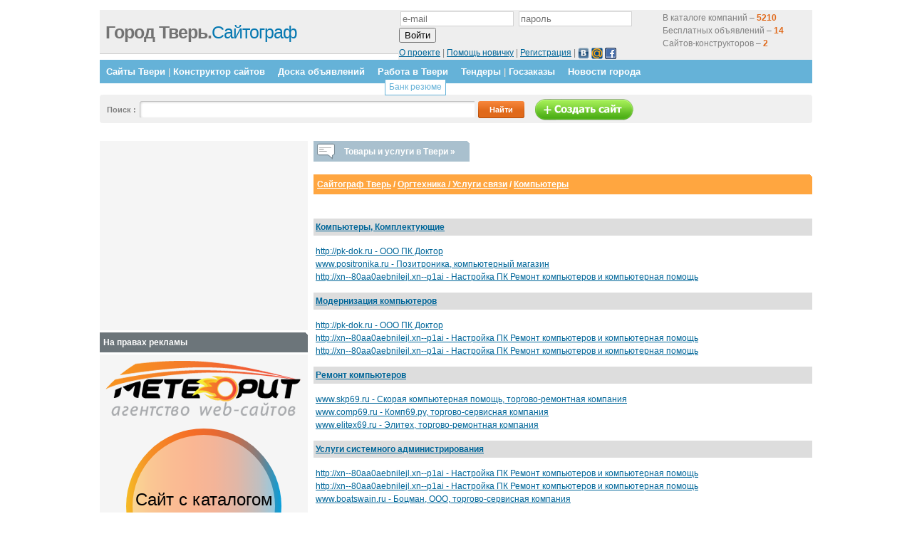

--- FILE ---
content_type: text/html; charset=cp1251
request_url: http://tveryak.ru/3/28/?show=sites
body_size: 6664
content:

<html>
<head>

	<title> Компьютеры /  Услуги связи  /  Оргтехника  / Сайтограф Тверь </title>
	<!-- <link rel="stylesheet" href="//map.g74.ru/style.css" type="text/css" /> -->
<meta name="google-site-verification" content="O7HqtWvJoV3wzR0IiDzcFBnkR58a0Z8SZ9LqAn-Or6U" />
<meta name="google-site-verification" content="-Cw3YH2ReOxEC2Z4dRWWF9FIT_jdGhSRDrm_XX_uHWU" />
<meta name="google-site-verification" content="jc1M6wvzcZMO4A2LK80VAHpH4mp2ecBfqfocUk1w49I" />
<meta name="google-site-verification" content="rJ8BuFmHRQl7Al-2qQKXXhsDHfzkilb_usmFgtYZwQo" />
<meta name="google-site-verification" content="5d_8BMFHp-csAdQM_t3y3knDDOpoTvDaaqzQGQZkmfw" />
	<meta name=Description content="Сайтограф Тверь / Оргтехника / Услуги связи / Компьютеры Тверь">
	<meta name=Keywords content="КомпьютерыТверь">
	
	
	
	<link rel='stylesheet' href='//g74.ru/js/lightbox.css' type='text/css' media='screen' />
<!--        <script src=//g74.ru/jquery-1.3.2.min.js></script>  -->
        <script src=//ajax.googleapis.com/ajax/libs/jquery/1.7.1/jquery.min.js></script>  
<!--         <script src=//g74.ru/js/jquery.placeholder.min.js></script> -->

        <script src=//g74.ru/jquery-ui-1.7.1.custom.min.js></script>
        <link type='text/css' rel='stylesheet' href='//g74.ru/jquery-ui-1.7.1.custom.css' />

<!--
	<script type='text/javascript' src='//map.g74.ru/js/prototype.js'></script>
	<script type='text/javascript' src='//map.g74.ru/js/scriptaculous.js?load=effects'></script>
	<script type='text/javascript' src='//map.g74.ru/js/lightbox.js'></script>
-->

	<script type='text/javascript'>

           $(document).ready(function(){


$('div.brbr').hide();

$('span#prod4').each(function () {
  $(this).hide();
});

$('span#prod5').each(function () {
  $(this).hide();
});

$('span#prod6').each(function () {
  $(this).hide();
});

$('span#prod7').each(function () {
  $(this).hide();
});

           });

        </script>
<meta name="google-site-verification" content="9UtSKMblrL1hRztGimhdEHU73NUSvU8fkhKDIBowVEI" />
<meta name='yandex-verification' content='7efcc2c277cfd8a0' />
<link href="//g74.ru/2011_a.css?2" rel="stylesheet" type="text/css">



<script type="text/javascript" src="//g74.ru/js/jquery.cookie.js"></script> 
<script type="text/javascript" src="//g74.ru/js/guiders/guiders-1.1.1.js"></script> 
<link href="//g74.ru/js/guiders/guiders-1.1.1.css" rel="stylesheet" type="text/css" />







</head>
<body>




<!--LiveInternet counter--><script type="text/javascript"><!--
document.write("<img src='//counter.yadro.ru/hit?r"+
escape(document.referrer)+((typeof(screen)=="undefined")?"":
";s"+screen.width+"*"+screen.height+"*"+(screen.colorDepth?
screen.colorDepth:screen.pixelDepth))+";u"+escape(document.URL)+
";i"+escape("Жж"+document.title.substring(0,80))+";"+Math.random()+
"' width=1 height=1 alt=''>")//--></script><!--/LiveInternet-->
	<div class="content" id="contentpane">
		<div class="header">
			<div class="top_info">
				<div class="top_info_right" style='width:570px;'>

<form method='post' action='/netcat/modules/auth/'>
	<input type='hidden' name='AuthPhase' value='1'>
	<input type='hidden' name='REQUESTED_FROM' value='/reg/'>
	<input type='hidden' name='REQUESTED_BY' value='GET'>
	<input type='hidden' name='catalogue' value='1'>
	<input type='hidden' name='sub' value='8290'>
	<input type='hidden' name='cc' value='11312'>

<div style='float: right;width: 200px; height:56px; padding-top:2px;'>
В каталоге компаний – <b style='color:#E0691A;'>5210</b><br>
Бесплатных объявлений – <b style='color:#E0691A;'>14</b><br>
Сайтов-конструкторов – <b style='color:#E0691A;'>2</b>
</div>

	<div style='ext-align:center'><p>
	<input type='text' name='AUTH_USER' size='18' value='' placeholder='e-mail'>
	<input type='password' name='AUTH_PW' size='18' placeholder='пароль'>
	<input type='submit' name='submit' value='Войти'>
</p>
	<div>
		<a href='/about/'>О проекте</a> | 
		<a href='/4visitors/help/'>Помощь новичку</a> |
		<a href=/reg/#regform>Регистрация</a> |
		<script src="http://loginza.ru/js/widget.js" type="text/javascript"></script>
	<div class='loginza-little-box'>
	<a href="https://loginza.ru/api/widget?overlay=loginza&amp;token_url=http://tveryak.ru/3/28/?show=sites&amp;providers_set=vkontakte&amp;provider=vkontakte" class="loginza"><img src="http://g74.ru/images/vk1.jpg" alt="Вконтакте" title="Войти через ВКонтакте" border="0" align="absmiddle" width='16' height='16' /></a>
	<a href="https://loginza.ru/api/widget?overlay=loginza&amp;token_url=http://tveryak.ru/3/28/?show=sites&amp;providers_set=mailruapi&amp;provider=mailruapi" class="loginza"><img src="http://g74.ru/images/mr1.gif" alt="Mail.ru" title="Войти через Mail.ru" border="0" align="absmiddle" width='16' height='16' /></a>
	<a href="https://loginza.ru/api/widget?overlay=loginza&amp;token_url=http://tveryak.ru/3/28/?show=sites&amp;providers_set=facebook&amp;provider=facebook" class="loginza"><img src="http://g74.ru/images/facebook_icon.png" alt="Facebook" title="Войти через Facebook" border="0" align="absmiddle" width='16' height='16' /></a>
	</div>


 
	</div>
</div>

</form>

<!--					<noindex><p><b>Вы не авторизованы!</b> <a href="#">Авторизуйтесь</a> для проверки ваших сообщений.<br />
					Вы хотите<a href="#">Авторизоваться</a> или <a href="#">зарегистрироваться</a>?</p></noindex>
-->

				</div>		
				<div class="top_info_left">
<!--					<p><b>21.Январь, 2026</b> - Среда<br />-->
<!--					Check todays <a href="#">hot topics</a> or <a href="#">new products</a></p>-->
				</div>
			</div>
			<div class="logo">
				<h1><a href="/" style='color:#0578B1;'><span class="dark">Город Тверь.</span>Сайтограф</a></h1>

			</div>
		</div>
<div class='bar'>
			<ul><!--
				<li class='browse_category'></li>-->
<li><a href='/sites/'>Сайты Твери</a> | <a href="/konstruktor-saitov/">Конструктор сайтов</a></li><li><a href='/desk/'>Доска объявлений</a></li><li><a href='/vacancies/'>Работа в Твери</a><ul class='submenu'><li><a href='/resume/'>Банк резюме</a></li></ul></li><li><a href='/tenders/'>Тендеры</a> | <a href="/tenders/?gov=1">Госзаказы</a></li><li><a href='/tv/news/'>Новости города</a></li>			<!----></ul>
		</div>

		<div class="search_field">

<!--			<form method="get" action="/sitesearch/" id="cse-search-box">
				<input type="hidden" name="cx" value="partner-pub-0142755082297671:9fv0z4-y860" />
				<input type=hidden name=cof value=FORID:10 />
				<input type=hidden name=ie value=windows-1251 />
				<p>Поиск по сайту: <input type="text" name="q" class="search" /> <input type="submit" value="Найти" class="submit" /> </p>
			</form>
-->
			<form method="get" action="/search/">

				<input type="hidden" name="searchid" value="976562"/>
				<p>Поиск <!-- по Твери-->: <input type="text" name="text" value="" class="search" /> <input type="submit" value="Найти" class="submit" /><a href='/sozdanie-saita/'><img src='http://g74.ru/2011/images/makesite.png' alt='Создать сайт' align='absmiddle' border='0' /></a></p>
				
			</form>
		</div>



<style>
  .search_field { margin-bottom:25px; }
  input.search { width:470px; }
</style>


<!--
<form action="/search/" id="cse-search-box">
  <div class="search_form">


    <input type="hidden" name="cof" value="FORID:10" />
    <input type="hidden" name="ie" value="windows-1251" />
    <p>Поиск по Твери: <input type="text" name="q" class="search" />
    <input type="submit" name="sa" value="&#x041f;&#x043e;&#x0438;&#x0441;&#x043a;" class="submit" />
  </div>
</form>
<script  src="//www.google.ru/coop/cse/brand?form=cse-search-box&amp;lang=ru"></script>
-->

<!--			<p>&nbsp;</p> -->
<!--		</div>-->


		
		<div class="left" >


<style>
.left { position:relative; }
#tovlist-wrap {
	position:absolute;width:700px;display:none;top:0; padding-top:19px;z-index:99;border-bottom:1px solid #ccc;
}
#tovlist-header {
	cursor:pointer;
	display:inline-block;
	padding-right:20px;
}
#tovlist-header:hover { text-decoration:underline;}
.tovlist, #tovlist-wrap p  { background:#f5f5f5; width:700px; }
.tovlist td { padding:10px; }

</style>
<script type='text/javascript'>
$(function(){
$('#tovlist-header').mouseenter(function(){
	$('#tovlist-wrap').show();
});
$('#tovlist-wrap').mouseleave(function(){
	$(this).hide();
});

});
</script>
<ul class='iconed icon-talk' id='tovlist-header'><li>Товары и услуги в Твери &raquo;</li><em></em></ul><div></div><div id="tovlist-wrap">
<table class='tovlist'><tr><td><div class='tovcatblock'  style='background-image:url(//g74.ru/netcat_files/9022/11615/h_86086b526a82f1bc1a1ab38b0ca02df7.png);'><a href='/catalog/avto/'>Авто</a><ul><li><a href='/catalog/avto/legkovye-avtomobili/'>Легковые автомобили</a></li><li><a href='/catalog/avto/kommercheskij-avtotransport/'>Коммерческий автотранспорт</a></li><li><a href='/catalog/de-telnost-i-uslugi/avtoservisiuslugi/'>Автосервис и услуги</a></li></ul></div><div class='tovcatblock'  style='background-image:url(//g74.ru/netcat_files/9022/11615/h_a315dca9d0dce2f69ec085b0fe8b0e92.png);'><a href='/catalog/nedvizhimost/'>Недвижимость</a><ul><li><a href='/catalog/nedvizhimost/zhilaja-nedvizhimost_/'>Жилая недвижимость</a></li><li><a href='/catalog/nedvizhimost/kommercheskaja-nedvizhimost_/'>Коммерческая недвижимость</a></li><li><a href='/catalog/nedvizhimost/zemel_nye-uchastki/'>Земельные участки</a></li><li><a href='/catalog/de-telnost-i-uslugi/uslugirieltora/'>Услуги риелтора</a></li></ul></div><div class='tovcatblock'  style='background-image:url(//g74.ru/netcat_files/9022/11615/h_cf2bba90ed635ecd8e0434810665a681.png);'><a href='/catalog/stroitel_stvo-i-remont/'>Строительство и ремонт</a><ul><li><a href='/catalog/stroitel_stvo-i-remont/otdelochnye-materialy/'>Отделочные материалы</a></li><li><a href='/catalog/stroitel_stvo-i-remont/uslugi-dizajnera-arkhitektora/'>Услуги дизайнера, архитектора</a></li><li><a href='/catalog/de-telnost-i-uslugi/stroitelnye-i-montazhnye-raboty/'>Строительные и монтажные работы</a></li></ul></div><div class='tovcatblock'  style='background-image:url(//g74.ru/netcat_files/9022/11615/h_6fe53f2fd98ba11a6f241a942bce0d0d.png);'><a href='/catalog/kompjuterna-tekhnika/'>Компьютерная техника</a><ul><li><a href='/catalog/kompjuterna-tekhnika/kompjutery/'>Компьютеры</a></li><li><a href='/catalog/kompjuterna-tekhnika/printery-skanery-kopiry-faksy/'>Принтеры, сканеры, копиры, факсы</a></li><li><a href='/catalog/de-telnost-i-uslugi/remontiserviskompjuternoj-tekhniki/'>Ремонт и сервис компьютерной техники</a></li></ul></div><div class='tovcatblock'  style='background-image:url(//g74.ru/netcat_files/9022/11615/h_529b3555c8495feb88814707d2ea0604.png);'><a href='/catalog/odezhda-obuv/'>Одежда, обувь</a><ul><li><a href='/catalog/odezhda-obuv/zhenskaja-odezhda-obuv/'>Женская одежда, обувь</a></li><li><a href='/catalog/odezhda-obuv/muzhskaja-odezhda-obuv/'>Мужская одежда, обувь</a></li><li><a href='/catalog/odezhda-obuv/svadebnye-platja-i-aksessuary/'>Свадебные платья и аксессуары</a></li></ul></div><div class='tovcatblock'  style='background-image:url(//g74.ru/netcat_files/9022/11615/h_31a62a0deec1ddc28df7b9bfc89855cc.png);'><a href='/catalog/vs-dl-detej/'>Всё для детей</a><ul><li><a href='/catalog/vs-dl-detej/koljaski-avtokresla/'>Коляски, автокресла</a></li><li><a href='/catalog/vs-dl-detej/igrushki-razvivajuschie-kovriki/'>Игрушки, Развивающие коврики</a></li><li><a href='/catalog/vs-dl-detej/vsjo-dlja-pitanija/'>Всё для питания</a></li></ul></div></td><td><div class='tovcatblock'  style='background-image:url(//g74.ru/netcat_files/9022/11615/h_142039c6e16e29b81c6f81859df034cc.png);'><a href='/catalog/zhivotnye-i-rasteni/'>Животные и растения</a><ul><li><a href='/catalog/zhivotnye-i-rasteni/sobaki/'>Собаки</a></li><li><a href='/catalog/zhivotnye-i-rasteni/koshki/'>Кошки</a></li><li><a href='/catalog/zhivotnye-i-rasteni/rastenija/'>Растения</a></li></ul></div><div class='tovcatblock'  style='background-image:url(//g74.ru/netcat_files/9022/11615/h_58915337514f77e66a0e35895b9d595d.png);'><a href='/catalog/krasota-zdorove-meditsina/'>Красота, здоровье, медицина</a><ul><li><a href='/catalog/krasota-zdorove-meditsina/kosmetika-i-parfjumerija/'>Косметика и парфюмерия</a></li><li><a href='/catalog/krasota-zdorove-meditsina/meditsinskie-tovary/'>Медицинские товары</a></li></ul></div><div class='tovcatblock'  style='background-image:url(//g74.ru/netcat_files/9022/11615/h_13dae09a3ddd56a18af3049a92d3da92.png);'><a href='/catalog/mebel-i-interer/'>Мебель и интерьер</a><ul><li><a href='/catalog/mebel-i-interer/mebel-dlja-kukhni/'>Мебель для кухни</a></li><li><a href='/catalog/mebel-i-interer/mjagkaja-mebel/'>Мягкая мебель</a></li><li><a href='/catalog/mebel-i-interer/ofisnaja-mebel/'>Офисная мебель</a></li></ul></div><div class='tovcatblock'  style='background-image:url(//g74.ru/netcat_files/9022/11615/h_ff071fb129c6f7c5afc09fab2f1bdb88.png);'><a href='/catalog/sport-turizm-otdykh/'>Спорт, туризм, отдых</a><ul><li><a href='/catalog/sport-turizm-otdykh/velosipedy/'>Велосипеды</a></li><li><a href='/catalog/sport-turizm-otdykh/sportivnaja-odezhda/'>Спортивная одежда</a></li><li><a href='/catalog/sport-turizm-otdykh/sportivnyj-inventar/'>Спортивный инвентарь</a></li></ul></div><div class='tovcatblock'  style='background-image:url(//g74.ru/netcat_files/9022/11615/h_c75547d93b1fdd09b6bfd09f2b1e4113.png);'><a href='/catalog/de-telnost-i-uslugi/'>Деятельность и услуги</a><ul><li><a href='/catalog/de-telnost-i-uslugi/turisticheskie-agentstva/'>Туристические агентства</a></li><li><a href='/catalog/de-telnost-i-uslugi/meditsinskieuslugi/'>Медицинские услуги</a></li><li><a href='/catalog/de-telnost-i-uslugi/okhrannye-uslugi/'>Охранные услуги</a></li></ul></div><div align='right'><a href='/catalog/'>Весь каталог &raquo;</a></div></td></tr></table></div><br />			<h3><!-- j2j path --><a href=/>Сайтограф Тверь</a> / <a href=/3/?show=sites>Оргтехника / Услуги связи</a> / <a href=/3/28/?show=sites><b>Компьютеры</b></a><!-- /j2j path --></h3>

<table><tr><td valign=top><span id=begunSpan1></span></td><td valign=top><span id=begunSpan2></span></td><td valign=top><span id=begunSpan3></span></td></tr></table><br>	<div class=cathead><b style='color:#fff;'><a href='/3/28/181.html?show=sites'>Компьютеры, Комплектующие</a></b></div>
	<div class=catlist>
<a href=/company/c_60018.html>http://pk-dok.ru - ООО ПК Доктор</a><br><a href=/company/c_1098.html>www.positronika.ru -  Позитроника, компьютерный магазин</a><br><a href=/company/c_60012.html>http://xn--80aa0aebnilejl.xn--p1ai - Настройка ПК Ремонт компьютеров и компьютерная помощь</a><br>
	</div>
	<div class=cathead><b style='color:#fff;'><a href='/3/28/182.html?show=sites'>Модернизация компьютеров</a></b></div>
	<div class=catlist>
<a href=/company/c_60018.html>http://pk-dok.ru - ООО ПК Доктор</a><br><a href=/company/c_60012.html>http://xn--80aa0aebnilejl.xn--p1ai - Настройка ПК Ремонт компьютеров и компьютерная помощь</a><br><a href=/company/c_60013.html>http://xn--80aa0aebnilejl.xn--p1ai - Настройка ПК Ремонт компьютеров и компьютерная помощь</a><br>
	</div>
	<div class=cathead><b style='color:#fff;'><a href='/3/28/650.html?show=sites'>Ремонт компьютеров</a></b></div>
	<div class=catlist>
<a href=/company/c_13742.html>www.skp69.ru -  Скорая компьютерная помощь, торгово-ремонтная компания</a><br><a href=/company/c_41892.html>www.comp69.ru -  Комп69.ру, торгово-сервисная компания</a><br><a href=/company/c_22440.html>www.elitex69.ru -  Элитех, торгово-ремонтная компания</a><br>
	</div>
	<div class=cathead><b style='color:#fff;'><a href='/3/28/921.html?show=sites'>Услуги системного администрирования</a></b></div>
	<div class=catlist>
<a href=/company/c_60013.html>http://xn--80aa0aebnilejl.xn--p1ai - Настройка ПК Ремонт компьютеров и компьютерная помощь</a><br><a href=/company/c_60012.html>http://xn--80aa0aebnilejl.xn--p1ai - Настройка ПК Ремонт компьютеров и компьютерная помощь</a><br><a href=/company/c_11711.html>www.boatswain.ru -  Боцман, ООО, торгово-сервисная компания</a><br>
	</div>
	<div class=cathead><b style='color:#fff;'><a href='/3/28/3198.html?show=sites'>Монтаж компьютерных сетей</a></b></div>
	<div class=catlist>
<a href=/company/c_60012.html>http://xn--80aa0aebnilejl.xn--p1ai - Настройка ПК Ремонт компьютеров и компьютерная помощь</a><br><a href=/company/c_60018.html>http://pk-dok.ru - ООО ПК Доктор</a><br><a href=/company/c_4819.html>alfagrup.ru -  Альфа, торгово-сервисная компания</a><br>
	</div>
	<div class=cathead><b style='color:#fff;'><a href='/3/28/4383.html?show=sites'>Сетевое оборудование</a></b></div>
	<div class=catlist>
<a href=/company/c_60012.html>http://xn--80aa0aebnilejl.xn--p1ai - Настройка ПК Ремонт компьютеров и компьютерная помощь</a><br><a href=/company/c_60013.html>http://xn--80aa0aebnilejl.xn--p1ai - Настройка ПК Ремонт компьютеров и компьютерная помощь</a><br><a href=/company/c_60018.html>http://pk-dok.ru - ООО ПК Доктор</a><br>
	</div>

<!-- j2j content -->

<!-- /j2j content -->

		</div>	
		<div class="right">
<noindex>








<div class='right_articles'>
<script><!--
google_ad_client = 'pub-0142755082297671';
google_ad_slot = '5047049589';
google_ad_width = 250;
google_ad_height = 250;
//-->
</script>
<script src=//pagead2.googlesyndication.com/pagead/show_ads.js></script>
</div>



<noindex>

<h3>На правах рекламы</h3>
<div class="right_articles">
	<a href="http://web-meteorit.ru/calc/" target="_blank"><img src="//g74.ru/meteor/meteor_logo.png" alt="Заказать"></a><br>
	<div class="meteor">
	<ul class="meteor__items">
	<li class="meteor__item"><a href="http://web-meteorit.ru/examples/" class="meteor__itema" target="_blank"><img src="http://web-meteorit.ru/uploads/16668/18376/40.jpg" alt="" class="meteor__image"><div class="meteor__hover"><div class="meteor__tarif">Корпоративный сайт</div><div class="meteor__price">от 15000 руб.</div></div></a></li><li class="meteor__item"><a href="http://web-meteorit.ru/examples/" class="meteor__itema" target="_blank"><img src="http://web-meteorit.ru/uploads/16668/18376/ekovrik.jpg" alt="" class="meteor__image"><div class="meteor__hover"><div class="meteor__tarif">Интернет-магазин</div><div class="meteor__price">от 9000 руб.</div></div></a></li><li class="meteor__item"><a href="http://web-meteorit.ru/examples/" class="meteor__itema" target="_blank"><img src="http://web-meteorit.ru/uploads/16668/18376/plitnyak.jpg" alt="" class="meteor__image"><div class="meteor__hover"><div class="meteor__tarif">Сайт-визитка</div><div class="meteor__price">от 3500 руб.</div></div></a></li><li class="meteor__item"><a href="http://web-meteorit.ru/examples/" class="meteor__itema" target="_blank"><img src="http://web-meteorit.ru/uploads/16668/18376/kstorg.jpg" alt="" class="meteor__image"><div class="meteor__hover"><div class="meteor__tarif">Сайт с каталогом</div><div class="meteor__price">от 6500 руб.</div></div></a></li></ul>
	</div>
	<a href="http://web-meteorit.ru/calc/" target="_blank" class="meteor__zakaz"><img src="//g74.ru/meteor/meteor_btn.png" alt="Заказать"></a>
	<link href="//g74.ru/meteor/styles.css" rel="stylesheet" type="text/css" />
	<script type="text/javascript" src="//g74.ru/meteor/s.js"></script>
</div>	
	
</noindex>





<!---->

</noindex>
			<h3>Смотрите также:</h3>
			<div class='right_articles'>


2013-09-20 <b>Услуги</b> <a href=/desk/building/building-decorating/building-decorating_40151.html>Ограждения из нержавеющей стали любой сложности</a> <img src='http://g74.ru/images/deskphoto.png' alt='имеются фото' title='имеются фото' align='absmiddle' /><br>2013-08-18 <b>Услуги</b> <a href=/desk/other/other/other_38607.html>Специальная оценка условий труда СОУТ в Твери</a> <img src='http://g74.ru/images/deskphoto.png' alt='имеются фото' title='имеются фото' align='absmiddle' /><br>2012-12-14 <b>Услуги</b> <a href=/desk/cars/services/passenger/passenger_34501.html>Автоатедье 69</a> <img src='http://g74.ru/images/deskphoto.png' alt='имеются фото' title='имеются фото' align='absmiddle' /><br>2012-11-17 <b>Услуги</b> <a href=/desk/business/advertisement-print/advertisement-print_34095.html>Гофроупаковка</a> <br>2012-08-08 <b>Продам</b> <a href=/desk/cars/commercial/special/special_32612.html>Шины для погрузчиклв</a> <img src='http://g74.ru/images/deskphoto.png' alt='имеются фото' title='имеются фото' align='absmiddle' /><br>

			



			</div>


		</div>	
<div class="footer"><center><script type="text/javascript"><!--
google_ad_client = "ca-pub-0142755082297671";
google_ad_slot = "6772601950";
google_ad_width = 728;
google_ad_height = 90;
//-->
</script>
<script src="http://pagead2.googlesyndication.com/pagead/show_ads.js"></script></center></div>


		<div id="footer1">Город Тверь.Сайтограф поможет создать сайт бесплатно</div>
		<div id="footer2">
<div class='fl'><a href='/4visitors/help/#q4'>Добавить компанию</a><br><a href='/4visitors/help/#q3'>Редактировать компанию</a></div>
<div class='fl'><a href='/4visitors/help/#q5'>Конструктор сайтов</a><br><a href='/4visitors/help/#q6'>Каталог товаров/услуг компании</a></div>
<div class='fl'><a href='/material/'>Статьи</a></div>




			<div class="clear"></div>
		</div>



	</div>

</body>
</html>
